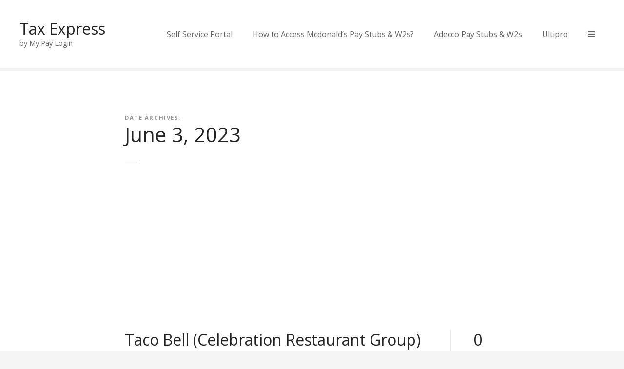

--- FILE ---
content_type: text/html; charset=utf-8
request_url: https://www.google.com/recaptcha/api2/aframe
body_size: 267
content:
<!DOCTYPE HTML><html><head><meta http-equiv="content-type" content="text/html; charset=UTF-8"></head><body><script nonce="SyTbsjsSOW1whb8yDNr6NQ">/** Anti-fraud and anti-abuse applications only. See google.com/recaptcha */ try{var clients={'sodar':'https://pagead2.googlesyndication.com/pagead/sodar?'};window.addEventListener("message",function(a){try{if(a.source===window.parent){var b=JSON.parse(a.data);var c=clients[b['id']];if(c){var d=document.createElement('img');d.src=c+b['params']+'&rc='+(localStorage.getItem("rc::a")?sessionStorage.getItem("rc::b"):"");window.document.body.appendChild(d);sessionStorage.setItem("rc::e",parseInt(sessionStorage.getItem("rc::e")||0)+1);localStorage.setItem("rc::h",'1769089237748');}}}catch(b){}});window.parent.postMessage("_grecaptcha_ready", "*");}catch(b){}</script></body></html>